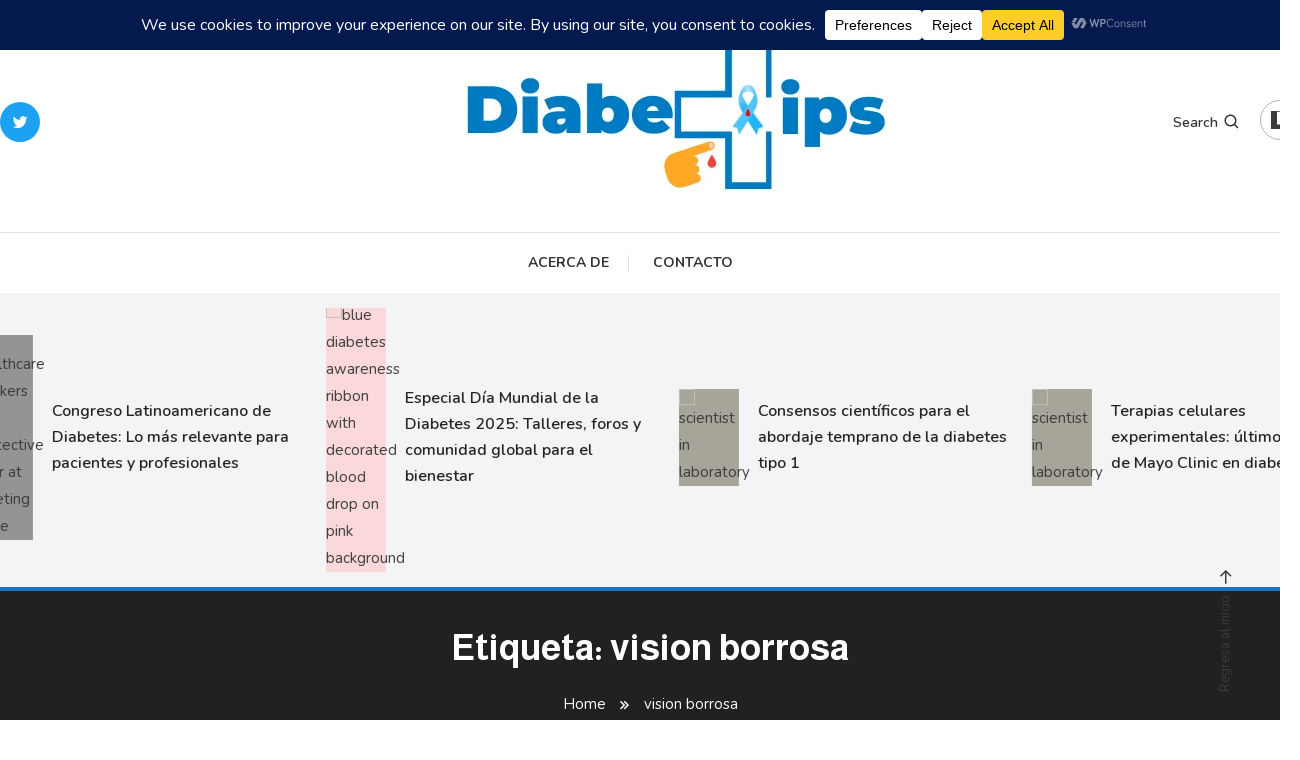

--- FILE ---
content_type: text/html; charset=utf-8
request_url: https://www.google.com/recaptcha/api2/aframe
body_size: 268
content:
<!DOCTYPE HTML><html><head><meta http-equiv="content-type" content="text/html; charset=UTF-8"></head><body><script nonce="od_W3mufQFPz8Tx4-wko3Q">/** Anti-fraud and anti-abuse applications only. See google.com/recaptcha */ try{var clients={'sodar':'https://pagead2.googlesyndication.com/pagead/sodar?'};window.addEventListener("message",function(a){try{if(a.source===window.parent){var b=JSON.parse(a.data);var c=clients[b['id']];if(c){var d=document.createElement('img');d.src=c+b['params']+'&rc='+(localStorage.getItem("rc::a")?sessionStorage.getItem("rc::b"):"");window.document.body.appendChild(d);sessionStorage.setItem("rc::e",parseInt(sessionStorage.getItem("rc::e")||0)+1);localStorage.setItem("rc::h",'1766446492437');}}}catch(b){}});window.parent.postMessage("_grecaptcha_ready", "*");}catch(b){}</script></body></html>

--- FILE ---
content_type: text/css
request_url: https://diabetips.info/wp-content/themes/color-magazinex/assets/css/min/mt-responsive.min.css?ver=1.0.6
body_size: 2218
content:
@media (max-width:1400px){.mt-container,.site-layout--boxed #page{width:1200px}.top-featured-post-wrap .entry-header .entry-title{font-size:16px}.entry-title{font-size:22px}#colophon .widget .widget-title,#secondary .widget .widget-title,.mt-related-post-title{font-size:17px}.single article .post-thumbnail{margin-bottom:0}.single .mt-related-posts-wrapper .entry-title{font-size:19px}.mt-form-close{font-size:50px}}@media (max-width:1200px){.mt-container,.site-layout--boxed #page{width:auto;margin:0 2%}.site-layout--boxed .mt-container{padding:0 10px}#top-header{position:relative}.mt-follow-title{display:none}.top-featured-post-wrap .post-thumbnail .post-number{width:20px;height:20px;line-height:21px;font-size:12px}.top-featured-post-wrap .post-thumbnail{width:30%}.top-featured-post-wrap .mt-post-content{width:66%}.top-featured-post-wrap .entry-header .entry-title{font-size:14px}.posted-on a::before{width:18px;right:-24px}.posted-on a{margin-right:28px}#mt-scrollup{right:10px}#colophon .widget .widget-title,#secondary .widget .widget-title,.mt-related-post-title{font-size:14px}#colophon .widget .widget-title::before,#secondary .widget .widget-title::before,.features-post-title::before,.mt-related-post-title::before{height:2px;top:7px}.custom-header .entry-title,.custom-header .page-title{font-size:32px}.single .entry-title{font-size:25px}.single.post-cat,.single.post-cats-list{margin-bottom:0}.mt-menu-search .mt-form-wrap .search-form .search-field{height:54px;font-size:20px}.error-num{font-size:70px;line-height:90px}.error-num span{font-size:36px}h1{font-size:28px}#footer-menu li a{padding:0 10px}.widget{padding:14px}.custom-header{padding:54px 0}.mt-container{width:100%!important;margin:0;padding:0 20px}}@media (max-width:979px){.top-header-nav{float:none;display:block;text-align:center}.site-branding{float:none;text-align:center;display:block;margin-bottom:20px;margin-top:0}.logo-ads-wrap{padding:20px 0}.menu-toggle{display:block}.mt-social-menu-wrapper{position:relative}.header-widget-wrapper{text-align:center;float:none}#site-navigation{display:none;position:absolute;top:90%;left:0;width:100%;background:#fff;float:none;z-index:9999}#site-navigation .mt-container{border:none;padding:0}#site-navigation ul{display:block}#masthead #site-navigation ul li{border-bottom:none;display:block}#site-navigation ul#primary-menu>li.menu-item-has-children>a,#site-navigation #primary-menu ul>li.page_item_has_children>a{padding-right:0}#site-navigation ul li .sub-menu li a,#site-navigation ul li .children li a{padding:10px 0}.wrap-label,.tags-wrapper{width:100%;text-align:center}#site-navigation ul li a,.is-sticky #site-navigation ul li a{line-height:44px;padding:0;border-bottom:1px solid #e1e1e1}#site-navigation ul li a::after{display:none}#site-navigation ul li .children,#site-navigation ul li .sub-menu{position:static;min-width:100%;opacity:1;top:0;left:0;visibility:visible;display:none;background:0 0;-webkit-transition:none;-moz-transition:none;-ms-transition:none;-o-transition:none;box-shadow:none;transform:scaley(1);-webkit-transform:scaley(1);-ms-transform:scaley(1);transform-origin:0 0;-webkit-transform-origin:0 0;-ms-transform-origin:0 0}#site-navigation ul>li:hover>.children,#site-navigation ul>li:hover>.sub-menu{top:0}#site-navigation ul li a.sub-toggle{background:#333 none repeat scroll 0 0;color:#fff;cursor:pointer;display:block!important;height:24px;line-height:25px;position:absolute!important;right:15px;text-align:center;top:12px;width:24px;padding:0!important}#site-navigation ul li .sub-menu li a.sub-toggle,#site-navigation ul li .children li a.sub-toggle{padding:0;line-height:25px}#site-navigation ul>li.current-menu-ancestor .sub-toggle,#site-navigation ul>li.current-menu-item .sub-toggle,#site-navigation ul>li:hover>.sub-toggle{background:#666}#site-navigation li.current-menu-item>.sub-toggle{background:#fff none repeat scroll 0 0}#site-navigation li.current-menu-item>.sub-toggle i{color:#d40234}#site-navigation li.menu-item-has-children>a::after,#site-navigation li.page_item_has_children>a::after{display:none}#site-navigation ul.children li,#site-navigation ul.sub-menu li{text-align:center}#site-navigation .menu-item-description,#site-navigation .menu-item-description::after,#site-navigation li.menu-item-has-children>a::before,#site-navigation li.page_item_has_children>a::before{display:none}.mt-archive--block-grid-style .mt-archive-article-wrapper article,.mt-archive--masonry-style .mt-archive-article-wrapper article{width:97%}.no-sidebar.mt-archive--block-grid-style article,.no-sidebar.mt-archive--masonry-style .mt-archive-article-wrapperarticle{width:47%}.no-sidebar-center #primary,.home.blog.no-sidebar-center #primary{width:100%}#bottom-footer{font-size:12px;text-align:center}#footer-navigation{float:none;width:100%;display:block;text-align:center}.navigation.pagination .nav-links .page-numbers.current,.navigation.pagination .nav-links a.page-numbers,.navigation.pagination .nav-links a.page-numbers:hover{padding:8px 12px}.bttn,.navigation .nav-links a,button,input[type=button],input[type=reset],input[type=submit]{padding:10px;font-size:12px}.mt-author-bio{font-size:16px}.single .mt-related-posts-wrapper .entry-title{font-size:18px}input[type=email],input[type=password],input[type=search],input[type=text],input[type=url]{height:28px}#respond,.widget_archive a,.widget_categories a,.widget_meta a,.widget_nav_menu li a,.widget_pages li a,.widget_recent_comments li,.widget_recent_entries a,.widget_rss li{font-size:13px}.error-404.not-found{width:80%}.entry-content{font-size:15px}.entry-meta a{font-size:12px}.posted-on a::before{width:14px;right:-20px;top:8px}.mt-logo-social-search-wrapper .mt-flex{flex-direction:column}.mt-social-icons-wrapper,.site-branding,.mt-search-wrapper{width:100%;text-align:center}.mt-search-icon{margin:0}.trending-wrapper{width:100%;float:none}.mt-menu-wrapper .mt-container{position:relative}.front-slider-wrapper .mt-container{grid-template-columns:100%}.top-block-post-main-wrapper .mt-single-post-wrap,.top-featured-post-wrap .mt-single-post-wrap{display:inline-block;margin-left:2%;width:31.33%;margin-right:-4px}.top-block-post-main-wrapper,.top-featured-post-wrap{padding:0;margin-left:-2%;margin-top:20px}.top-featured-post-wrap .mt-single-post-wrap{width:48%}}@media (max-width:839px){.front-slider-block,.top-featured-post-main-wrapper{width:100%;float:none}.front-slider-wrapper{margin:0 0 40px 0}.front-slider-block{width:100%;float:none;margin-top:30px}.top-featured-post-wrap{overflow:auto;margin-right:-3%}.top-featured-post-wrap .mt-single-post-wrap{width:47%;float:left;margin-bottom:3%;margin-right:3%}#top-footer.footer-column-four .mt-footer-widget{width:47%}}@media (max-width:768px){.entry-meta{line-height:1.5}.entry-meta a{font-size:14px}.entry-header{margin-top:5px}.posted-on a::before{width:11px;right:-16px}.posted-on a{margin-right:16px}#primary,#secondary,.home.blog #primary,.home.blog #secondary{width:100%!important}.right-sidebar #primary .thumb-cat-wrap .wp-post-image{width:100%!important}.mt-menu-search .mt-form-wrap .search-form .search-submit{padding:16px 46px}.mt-menu-search .mt-form-wrap .search-form .search-field{height:48px;font-size:18px}.mt-form-close{font-size:40px}.trending-wrapper{width:100%;position:relative}.error-num{font-size:50px;line-height:70px}.error-num span{font-size:30px}h1{font-size:20px}.error404 h1{font-size:20px}.error404 .page-content{font-size:12px}.error404 #primary{padding:20px 0}.slider-post-wrap{height:450px}#secondary,.home.blog #secondary{margin-top:30px}.mt-custom-page-header .entry-title,.mt-custom-page-header .page-title{font-size:24px}#top-footer{padding:30px 0 20px}#colophon{margin-top:30px}.cvmm-post-wrapper.column--two article,.cvmm-post-wrapper.column--three article,.cvmm-post-wrapper.column--four article,.cvmm-post-wrapper.column--five article,.cvmm-cats-wrapper.column--two .cvmm-category,.cvmm-cats-wrapper.column--three .cvmm-category,.cvmm-cats-wrapper.column--four .cvmm-category,.cvmm-cats-wrapper.column--five .cvmm-category{width:47%}}@media (max-width:600px){.logged-in #page{padding-top:40px}body.logged-in{margin-top:-50px}.logged-in .is-sticky .mt-social-menu-wrapper{top:0!important}.top-featured-post-wrap{margin-right:0}.top-featured-post-wrap .mt-single-post-wrap{width:100%;margin-right:0}.archive-grid-post-wrapper,.mt-archive--masonry-style .color-magazinex-content-masonry{margin-left:0}.mt-archive--block-grid-style article,.mt-archive--masonry-style #mt-masonry article,.no-sidebar.mt-archive--block-grid-style article,.no-sidebar.mt-archive--masonry-style #mt-masonry article{width:100%;margin-left:0}.single .entry-title{font-size:18px}.breadcrumbs .trail-items{font-size:12px}.custom-header{padding:28px 0}.mt-related-posts-wrapper{margin-left:0}.mt-related-posts-wrapper article{margin-left:0;margin-right:0;width:100%}.mt-related-posts-wrapper .post-cats-list a{margin-top:10px}.head-tags-links a{display:inline-block}blockquote{font-size:14px}.custom-header .entry-title,.custom-header .page-title{font-size:28px}#top-footer.footer-column-three .mt-footer-widget{width:97%}#blog-post article.hentry,.search article.hentry,.archive article.hentry,.tag article.hentry,.category article.hentry,.blog article.hentry{margin-bottom:30px}.mt-archive--block-grid-style .mt-archive-article-wrapper article,.mt-archive--masonry-style .mt-archive-article-wrapper article{width:97%;margin-left:0}.mt-archive-article-wrapper,.mt-archive--masonry-style .mt-archive-article-wrapper{margin-left:0}.top-block-post-main-wrapper .mt-single-post-wrap{width:97%;height:240px}#top-footer.footer-column-one .mt-footer-widget,#top-footer.footer-column-two .mt-footer-widget,#top-footer.footer-column-three .mt-footer-widget,#top-footer.footer-column-four .mt-footer-widget{width:97%}.cvmm-post-wrapper.column--two article,.cvmm-post-wrapper.column--three article,.cvmm-post-wrapper.column--four article,.cvmm-post-wrapper.column--five article,.cvmm-cats-wrapper.column--two .cvmm-category,.cvmm-cats-wrapper.column--three .cvmm-category,.cvmm-cats-wrapper.column--four .cvmm-category,.cvmm-cats-wrapper.column--five .cvmm-category{width:97%}.elementor-widget-wrap.elementor-element-populated{margin:0!important}.site-title{font-size:36px;margin-top:10px}}@media (max-width:480px){.mt-social-icon-wrap li{margin-right:8px}.menu-toggle{padding:9px 0}.single .post-info-wrap{margin-top:10px}.mt-social-wrapper{margin:12px 0 12px}.mt-search-icon{font-size:14px;margin:12px 0 12px 8px}.single .post-cat,.single .post-cats-list{margin-bottom:0}.single .mt-author-box .mt-author-info .mt-author-name{font-size:18px}.mt-author-bio{font-size:12px}.mt-author-meta{font-size:13px}.comment-form-cookies-consent label{margin-left:0}.custom-header .entry-title,.custom-header .page-title{font-size:18px}p{font-size:13px}.search-no-results #primary .search-submit{margin-top:18px;font-size:18px}.error404 #primary{padding:0}.error-404.not-found{width:100%;padding:18px 0 18px 0}.error404 .page-title{font-size:16px}.slider-post-wrap{height:360px}.front-slider-block .post-info-wrap .entry-title{font-size:20px}#top-footer.footer-column-four .mt-footer-widget,#top-footer.footer-column-two .mt-footer-widget{width:97%}}

--- FILE ---
content_type: application/x-javascript
request_url: https://diabetips.info/wp-content/themes/color-magazinex/assets/js/min/mt-custom-scripts.min.js?ver=1.0.6
body_size: 1090
content:
jQuery(document).ready((function(e){"use strict";e("#preloader-background").length>0&&setTimeout((function(){e("#preloader-background").hide()}),1e3);var t="left";e("body").hasClass("rtl")&&(!0,t="right");var a=document.querySelector(".mt-archive--masonry-style .mt-archive-article-wrapper,.mt-frontpage--masonry-style .mt-archive-article-wrapper");a&&void 0!==typeof Masonry&&void 0!==typeof imagesLoaded&&imagesLoaded(a,(function(e){new Masonry(a,{itemSelector:".hentry"})})),e(".mt-menu-search .mt-search-icon").click((function(){e(".mt-form-wrap").toggleClass("search-activate");var t=document.querySelector(".mt-form-wrap.search-activate");t&&e(document).on("keydown",(function(e){var a=t.querySelectorAll('button, [href], input, select, textarea, [tabindex]:not([tabindex="-1"])'),o=a[0],i=a[a.length-1];r(o,i,e)}))}));var o=9;function r(e,t,a){"Tab"!==a.key&&a.keyCode!==o||(a.shiftKey?document.activeElement===e&&(t.focus(),a.preventDefault()):document.activeElement===t&&(e.focus(),a.preventDefault()))}if(e(".mt-form-wrap .mt-form-close").click((function(){e(".mt-form-wrap").toggleClass("search-activate");var t=e(this).data("focus");e(t).focus()})),e(document).on("keydown",(function(t){27===t.keyCode&&(t.preventDefault(),e(".mt-menu-search .mt-form-wrap").removeClass("search-activate"))})),"on"===color_magazineObject.menu_sticky){if(e(window).width()<500)var i=0;else i=e("#wpadminbar");i.length?e(".mt-menu-wrapper").sticky({topSpacing:i.height()}):e(".mt-menu-wrapper").sticky({topSpacing:0})}e(window).scroll((function(){e(this).scrollTop()>1e3?e("#mt-scrollup").fadeIn("slow"):e("#mt-scrollup").fadeOut("slow")})),e("#mt-scrollup").click((function(){return e("html, body").animate({scrollTop:0},600),!1})),e(".front-slider").lightSlider({pager:!1,auto:!1,loop:!0,item:1,controls:!0,slideMargin:0,rtl:!0,nextHtml:'<span class="icon-next"><i class="bx bx-chevron-left"></i></span>',prevHtml:'<span class="icon-prev"><i class="bx bx-chevron-right"></i></span>',onSliderLoad:function(){e(".front-slider").removeClass("cS-hidden")}}),e(".mt-gallery-slider").lightSlider({pager:!1,auto:!1,loop:!0,item:1,controls:!0}),e(".mt-main-menu-wrapper .menu-toggle").click((function(t){e(".mt-main-menu-wrapper #site-navigation").toggleClass("isActive").slideToggle("slow");var a=document.querySelector(".mt-main-menu-wrapper");a&&e(document).on("keydown",(function(e){if(1===a.querySelectorAll(".mt-main-menu-wrapper #site-navigation.isActive").length){var t=a.querySelectorAll('button, [href], input, select, textarea, [tabindex]:not([tabindex="-1"])'),o=t[0],i=t[t.length-1];r(o,i,e)}}))})),e('<a href="javascript:void(0);" class="sub-toggle"><i class="bx bx-chevron-right"></i></a>').insertAfter("#site-navigation .menu-item-has-children>a, #site-navigation .page_item_has_children>a"),e("#site-navigation .sub-toggle").click((function(){e(this).parent(".menu-item-has-children").children("ul.sub-menu").first().slideToggle("1000"),jQuery(this).parent(".page_item_has_children").children("ul.children").first().slideToggle("1000"),e(this).children(".bx-chevron-right").first().toggleClass("bx-chevron-down")})),localStorage.getItem("siteMode")&&"dark"==localStorage.getItem("siteMode")&&(e(".mt-site-mode-wrap input").attr("checked",!0),e("body").hasClass("mt-site-dark-mode")||(e("body").addClass("mt-site-dark-mode"),e("body").removeClass("mt-main-body"))),e(".mt-site-mode-wrap").on("click",(function(){var t=e(this);e("body").toggleClass("mt-site-dark-mode"),t.find("input:checked").length>0&&e("body").hasClass("mt-site-dark-mode")?(localStorage.setItem("siteMode","dark"),e("body").removeClass("mt-main-body")):(localStorage.setItem("siteMode","light"),e("body").addClass("mt-main-body"))})),e(".ticker-posts-wrap").marquee({delayBeforeStart:2e3,duration:5e4,direction:t,pauseOnHover:!0,startVisible:!0,duplicated:!0});o=9;function r(e,t,a){"Tab"!==a.key&&a.keyCode!==o||(a.shiftKey?document.activeElement===e&&(t.focus(),a.preventDefault()):document.activeElement===t&&(e.focus(),a.preventDefault()))}}));